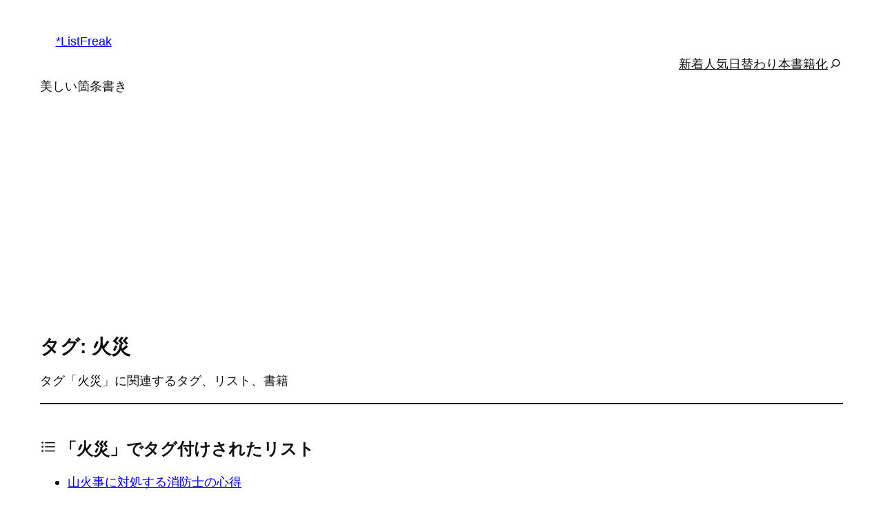

--- FILE ---
content_type: text/html; charset=utf-8
request_url: https://www.google.com/recaptcha/api2/aframe
body_size: 266
content:
<!DOCTYPE HTML><html><head><meta http-equiv="content-type" content="text/html; charset=UTF-8"></head><body><script nonce="0gs1zbZj1jief5dMT4lpBw">/** Anti-fraud and anti-abuse applications only. See google.com/recaptcha */ try{var clients={'sodar':'https://pagead2.googlesyndication.com/pagead/sodar?'};window.addEventListener("message",function(a){try{if(a.source===window.parent){var b=JSON.parse(a.data);var c=clients[b['id']];if(c){var d=document.createElement('img');d.src=c+b['params']+'&rc='+(localStorage.getItem("rc::a")?sessionStorage.getItem("rc::b"):"");window.document.body.appendChild(d);sessionStorage.setItem("rc::e",parseInt(sessionStorage.getItem("rc::e")||0)+1);localStorage.setItem("rc::h",'1769238517288');}}}catch(b){}});window.parent.postMessage("_grecaptcha_ready", "*");}catch(b){}</script></body></html>